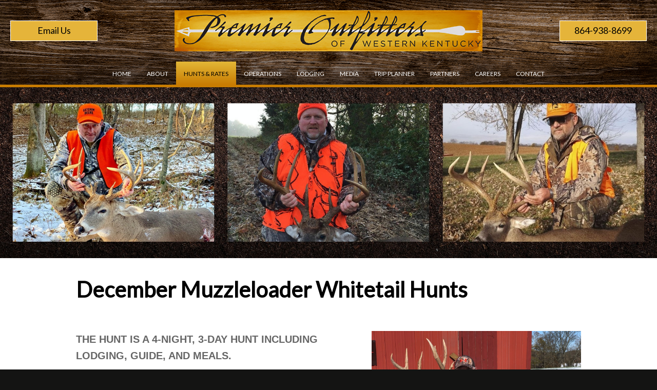

--- FILE ---
content_type: text/html;charset=UTF-8
request_url: https://premieroutfitters.com/december-muzzleloader-kentucky-hunts/
body_size: 6848
content:
<!DOCTYPE html>
<html lang="en">
<head>
    <title>December Muzzleloader Whitetail Hunts in Kentucky | Premier Outfitters</title>
    <meta charset="utf-8">
    <meta http-equiv="X-UA-Compatible" content="IE=edge,chrome=1">
	<meta name="description" content="Join us for a late season muzzleloader deer hunt in Kentucky that you will not forget! Bucks are starting to hit food sources heavily, and still have a little rut left in them - a perfect recipe for success. Call us at 864-938-8699."> 
    <meta name="viewport" content="width=device-width, initial-scale=1.0, minimum-scale=1.0, maximum-scale=1.0">
	<meta name="apple-mobile-web-app-capable" content="yes">
	<meta name="apple-mobile-web-app-status-bar-style" content="black">
    <link rel="icon" sizes="196x196" href="/nice-highres.png">
	<link rel="apple-touch-icon-precomposed" sizes="152x152" href="/apple-touch-icon.png">
	<link rel="shortcut icon" href="/favicon.ico">
    <link href="https://fonts.googleapis.com/css?family=Lato&display=swap" rel="stylesheet" type="text/css">
    <link type="text/css" rel="stylesheet" href="/swipebox/css/swipebox.min.css">
    <link type="text/css" href="/css/resets.css" rel="stylesheet">
    <link type="text/css" href="/css/platform.css" rel="stylesheet">
    <link type="text/css" href="/css/theme.css" rel="stylesheet">
    <link rel="stylesheet" media="only screen and (-webkit-min-device-pixel-ratio: 1.5) and (-webkit-max-device-pixel-ratio: 1.9)" href="/css/mobile.css">
	<link rel="stylesheet" type="text/css" media="only screen and (max-width: 950px)" href="/css/mobile.css">
    
    <script type="text/javascript" src="https://ajax.googleapis.com/ajax/libs/jquery/2.2.4/jquery.min.js"></script>
	<script type="text/javascript" src="/galleria/galleria-1.5.6.min.js"></script>
    <!--[if lt IE 9]>
    <script src="http://html5shiv.googlecode.com/svn/trunk/html5.js"></script>
    <![endif]-->
    
    
<script>
  (function(i,s,o,g,r,a,m){i['GoogleAnalyticsObject']=r;i[r]=i[r]||function(){
  (i[r].q=i[r].q||[]).push(arguments)},i[r].l=1*new Date();a=s.createElement(o),
  m=s.getElementsByTagName(o)[0];a.async=1;a.src=g;m.parentNode.insertBefore(a,m)
  })(window,document,'script','//www.google-analytics.com/analytics.js','ga');

  ga('create', 'G-6G3RNZPS5F', 'auto');
  ga('send', 'pageview');

</script>

</head>
<body id="Body" onload="isPageLoaded=true;" class="off">
    
    
<nav class="off">
	
        <div class="reveal-logo">
            <a href="/" title="Premier Outfitters Logo"><p>Premier Outfitters</p></a>
        </div>
    
    <ul>
        
            <li class="mobile"><a href="tel:864-938-8699" class="global" title="864-938-8699"><p>864-938-8699</p></a></li>
            
            <li class="mobile"><a href="/contact/" class="global"><p>Email Us</p></a></li>
        
            <li id="nav1" class="off">
                <a href="https://premieroutfitters.com/" class="global"><p>Home</p></a>
                
            </li>
            
            <li id="nav2" class="off">
                <a href="https://premieroutfitters.com/about/" class="global"><p>About</p></a>
                
                	<div class="drop">
						<ul>
                        
                        	<li><a href="https://premieroutfitters.com/team/"><p>Our Team</p></a></li>
                        
                        </ul>
                    </div>
                
            </li>
            
            <li id="nav3" class="on">
                <a href="https://premieroutfitters.com/hunts/" class="global"><p>Hunts & Rates</p></a>
                
                	<div class="drop">
						<ul>
                        
                        	<li><a href="https://premieroutfitters.com/early-season-kentucky-archery-hunts/"><p>Early Season Archery</p></a></li>
                        
                        	<li><a href="https://premieroutfitters.com/archery-muzzleloader-kentucky-combo-hunts/"><p>Archery & Muzzleloader</p></a></li>
                        
                        	<li><a href="https://premieroutfitters.com/early-season-kentucky-muzzleloader-hunts/"><p>Early Muzzleloader</p></a></li>
                        
                        	<li><a href="https://premieroutfitters.com/archery-pre-rut-kentucky-hunts/"><p>Archery Pre-Rut</p></a></li>
                        
                        	<li><a href="https://premieroutfitters.com/archery-rut-kentucky-hunts/"><p>Archery Rut</p></a></li>
                        
                        	<li><a href="https://premieroutfitters.com/peak-rut-kentucky-archery-hunts/"><p>Archery Peak Rut</p></a></li>
                        
                        	<li><a href="https://premieroutfitters.com/rifle-rut-kentucky-hunts/"><p>Rifle Rut</p></a></li>
                        
                        	<li><a href="https://premieroutfitters.com/december-muzzleloader-kentucky-hunts/"><p>December Muzzleloader</p></a></li>
                        
                        	<li><a href="https://premieroutfitters.com/kentucky-turkey-hunts/"><p>Turkey Hunts</p></a></li>
                        
                        </ul>
                    </div>
                
            </li>
            
            <li id="nav4" class="off">
                <a href="https://premieroutfitters.com/operations/" class="global"><p>Operations</p></a>
                
                	<div class="drop">
						<ul>
                        
                        	<li><a href="https://premieroutfitters.com/management-plan/"><p>Management Plan</p></a></li>
                        
                        </ul>
                    </div>
                
            </li>
            
            <li id="nav5" class="off">
                <a href="https://premieroutfitters.com/lodging/" class="global"><p>Lodging</p></a>
                
            </li>
            
            <li id="nav6" class="off">
                <a href="https://premieroutfitters.com/media/" class="global"><p>Media</p></a>
                
                	<div class="drop">
						<ul>
                        
                        	<li><a href="https://premieroutfitters.com/photos/"><p>Photos</p></a></li>
                        
                        	<li><a href="https://premieroutfitters.com/photos/category/harvest-log/"><p>Harvest Log</p></a></li>
                        
                        	<li><a href="https://premieroutfitters.com/photos/category/trail-cam-gallery/"><p>Trail Cam</p></a></li>
                        
                        	<li><a href="https://premieroutfitters.com/premier-outfitters-the-season/"><p>Videos</p></a></li>
                        
                        	<li><a href="https://premieroutfitters.com/testimonials/"><p>Testimonials</p></a></li>
                        
                        	<li><a href="https://premieroutfitters.com/media-kit/"><p>Sponsor Media Kit</p></a></li>
                        
                        </ul>
                    </div>
                
            </li>
            
            <li id="nav7" class="off">
                <a href="https://premieroutfitters.com/trip-planner/" class="global"><p>Trip Planner</p></a>
                
            </li>
            
            <li id="nav8" class="off">
                <a href="https://premieroutfitters.com/links/" class="global"><p>Partners</p></a>
                
            </li>
            
            <li id="nav9" class="off">
                <a href="https://premieroutfitters.com/careers/" class="global"><p>Careers</p></a>
                
            </li>
            
            <li id="nav10" class="off">
                <a href="https://premieroutfitters.com/contact/" class="global"><p>Contact</p></a>
                
            </li>
            
        	<li>
                <a href="/privacy-terms-of-use/" class="global"><p>Privacy &amp; Terms</p></a>
            </li>
            <li>
                <a href="/site-map/" class="global"><p>Site Map</p></a>
            </li>
        
    </ul>
    
</nav>

    <div id="slide">
    
        <header class="hide">
        	<div class="wrap clearfix">
                <div id="mobileNav">
                    <div class="off" id="mMenu" title="Full Menu">
                        <p><span>Menu</span></p>
                    </div>
                    <a id="mBook" href="/contact/"><p>Book Now</p></a>
                    <a id="mPhone" href="tel:864-938-8699"><span>864-938-8699</span></a>
                    
                </div>
                <a href="/" id="logo" title="Premier Outfitters	 Logo"><p>Premier Outfitters</p></a>
                <p class="cta phone"><a href="tel:864-938-8699" title="864-938-8699">864-938-8699</a></p>
	            <p class="cta contact"><a href="/contact/">Email Us</a></p>
            </div>
            <div id="NavWrap" class="off">
                
<nav class="off">
	
    <ul>
        
            <li id="nav1" class="off">
                <a href="https://premieroutfitters.com/" class="global"><p>Home</p></a>
                
            </li>
            
            <li id="nav2" class="off">
                <a href="https://premieroutfitters.com/about/" class="global"><p>About</p></a>
                
                	<div class="drop">
						<ul>
                        
                        	<li><a href="https://premieroutfitters.com/team/"><p>Our Team</p></a></li>
                        
                        </ul>
                    </div>
                
            </li>
            
            <li id="nav3" class="on">
                <a href="https://premieroutfitters.com/hunts/" class="global"><p>Hunts & Rates</p></a>
                
                	<div class="drop">
						<ul>
                        
                        	<li><a href="https://premieroutfitters.com/early-season-kentucky-archery-hunts/"><p>Early Season Archery</p></a></li>
                        
                        	<li><a href="https://premieroutfitters.com/archery-muzzleloader-kentucky-combo-hunts/"><p>Archery & Muzzleloader</p></a></li>
                        
                        	<li><a href="https://premieroutfitters.com/early-season-kentucky-muzzleloader-hunts/"><p>Early Muzzleloader</p></a></li>
                        
                        	<li><a href="https://premieroutfitters.com/archery-pre-rut-kentucky-hunts/"><p>Archery Pre-Rut</p></a></li>
                        
                        	<li><a href="https://premieroutfitters.com/archery-rut-kentucky-hunts/"><p>Archery Rut</p></a></li>
                        
                        	<li><a href="https://premieroutfitters.com/peak-rut-kentucky-archery-hunts/"><p>Archery Peak Rut</p></a></li>
                        
                        	<li><a href="https://premieroutfitters.com/rifle-rut-kentucky-hunts/"><p>Rifle Rut</p></a></li>
                        
                        	<li><a href="https://premieroutfitters.com/december-muzzleloader-kentucky-hunts/"><p>December Muzzleloader</p></a></li>
                        
                        	<li><a href="https://premieroutfitters.com/kentucky-turkey-hunts/"><p>Turkey Hunts</p></a></li>
                        
                        </ul>
                    </div>
                
            </li>
            
            <li id="nav4" class="off">
                <a href="https://premieroutfitters.com/operations/" class="global"><p>Operations</p></a>
                
                	<div class="drop">
						<ul>
                        
                        	<li><a href="https://premieroutfitters.com/management-plan/"><p>Management Plan</p></a></li>
                        
                        </ul>
                    </div>
                
            </li>
            
            <li id="nav5" class="off">
                <a href="https://premieroutfitters.com/lodging/" class="global"><p>Lodging</p></a>
                
            </li>
            
            <li id="nav6" class="off">
                <a href="https://premieroutfitters.com/media/" class="global"><p>Media</p></a>
                
                	<div class="drop">
						<ul>
                        
                        	<li><a href="https://premieroutfitters.com/photos/"><p>Photos</p></a></li>
                        
                        	<li><a href="https://premieroutfitters.com/photos/category/harvest-log/"><p>Harvest Log</p></a></li>
                        
                        	<li><a href="https://premieroutfitters.com/photos/category/trail-cam-gallery/"><p>Trail Cam</p></a></li>
                        
                        	<li><a href="https://premieroutfitters.com/premier-outfitters-the-season/"><p>Videos</p></a></li>
                        
                        	<li><a href="https://premieroutfitters.com/testimonials/"><p>Testimonials</p></a></li>
                        
                        	<li><a href="https://premieroutfitters.com/media-kit/"><p>Sponsor Media Kit</p></a></li>
                        
                        </ul>
                    </div>
                
            </li>
            
            <li id="nav7" class="off">
                <a href="https://premieroutfitters.com/trip-planner/" class="global"><p>Trip Planner</p></a>
                
            </li>
            
            <li id="nav8" class="off">
                <a href="https://premieroutfitters.com/links/" class="global"><p>Partners</p></a>
                
            </li>
            
            <li id="nav9" class="off">
                <a href="https://premieroutfitters.com/careers/" class="global"><p>Careers</p></a>
                
            </li>
            
            <li id="nav10" class="off">
                <a href="https://premieroutfitters.com/contact/" class="global"><p>Contact</p></a>
                
            </li>
            
    </ul>
    
</nav>

            </div>
        </header>
    
    
        <div id="content" class="hide">
        	
                	<div id="Big" class="s-image"><img src="/uploads/header/PageSlide-DecemberMuzzleloader.jpg" alt="December Muzzleloader Whitetail Hunts" title="December Muzzleloader Whitetail Hunts" class="scale-full"></div>
                
                <div id="Page" class="wrap clearfix">
                    <h1 class="title">December Muzzleloader Whitetail Hunts</h1> 
    <div class="details">
        
                <div class="sxs">
                    <div class="image-wrap">
                        <img src="/uploads/photos/w9umqa1k2jorfeu45yuo.jpg" alt="December Muzzleloader or Bow/crossbow" title="December Muzzleloader or Bow/crossbow"> 
                    </div>
                    <div class="sxs-inner">
                        <p><strong>THE HUNT IS A 4-NIGHT, 3-DAY HUNT INCLUDING LODGING, GUIDE, AND MEALS.</strong></p>
<p><strong>HUNT COST $2800 PER HUNTER.&nbsp;</strong></p>
<p>You will have the opportunity to hunt three days with a modern muzzleloader.&nbsp; The professional guides at Premier Outfitters have spent countless hours patterning targeted trophy bucks prior to your hunt and have placed numerous stands to get you up close and personal with a mature buck. December brings on the secondary rut, as does key in on food sources; bucks will frequent these areas, searching for their last breeding opportunities. You'll hunt scouted areas throughout our properties that are producing the most recent mature buck sign. We'll have up-to-date trail cam photos available, and our guides will have scouted heavily before your arrival. The hunt areas include freshly harvested soybean fields, cut corn fields, transition areas, and winter oat and rye fields. You can expect to hunt from comfortable ladder stands and/or shooting houses.</p>
<p>At Premier Outfitters,&nbsp; unlike some outfitters, our guides will always transport you to and from your stand locations using Premier Outfitters vehicles. Make sure you are in the stand and ready for your hunt before leaving the area. Our guides are just a text away to answer any questions or concerns you may have while on the stand, and we will always be happy to share your hunt experience and go over the hunt game plan for the next day while back at camp. Finally, we provide field dressing and capping of your harvest to offer you the complete adventure. We want you our hunter to have a great experience, when you hunt with us all you have to do is hunt we will take care of the rest.</p>
<p>For this hunt, you'll be allowed to harvest a Buck that meets the following criteria. Main frame 8 =130 gross, Main frame 9=135 gross, Main frame 10=140 and a doe.</p> 
                    </div>
                </div>
            
            
                <div class="sxs left">
                    <div class="image-wrap">
                        <img src="/uploads/photos/95C20CB3-E5A0-401F-B02D-14AAAD0F41DF.jpeg" alt="Quota" title="Quota"> 
                    </div>
                    <div class="sxs-inner">
                        <h2>Quota </h2> <p>For this hunt, you'll be allowed to harvest a Buck with the following minimum requirements better and a doe.</p>
<ul style="box-sizing: border-box; margin: 0px; padding: 0px 0px 20px 40px; border: 0px; outline: 0px; font-family: Helvetica, Arial, sans-serif; vertical-align: baseline; list-style-position: outside; list-style-image: initial; color: #666666; font-size: 20px; background-color: #ffffff;">
<li style="box-sizing: border-box; margin: 0px; padding: 0px 0px 0px 5px; border: 0px; outline: 0px; font-family: inherit; vertical-align: baseline;">A minimum 130 B&amp;C/ or 5 inch H-1 mass measurement for a main frame 8 pt.</li>
<li style="box-sizing: border-box; margin: 0px; padding: 0px 0px 0px 5px; border: 0px; outline: 0px; font-family: inherit; vertical-align: baseline;">A minimum 135 B&amp;C/ or 5 inch H-1 mass measurement for a main frame 9 pt.&nbsp;</li>
<li style="box-sizing: border-box; margin: 0px; padding: 0px 0px 0px 5px; border: 0px; outline: 0px; font-family: inherit; vertical-align: baseline;">A minimum 140 B&amp;C/ or 5 inch H-1 mass&nbsp; measurement for a main frame 10 pt</li>
</ul>
<p>&nbsp;To help educate you on how to judge a buck on the hoof, all of our hunters receive a series of email newsletters starting with a Spring newsletter in May, followed by a Summer newsletter, ending with your hunt itinerary newsletter. The newsletters contain important and informative information about your booked hunt that includes websites to visit; these websites will explain how to judge mature bucks on the hoof with comparisons that are illustrated.&nbsp;</p>
<p>The hunt itinerary email will be emailed to each hunter approximately 30 days prior to their hunt. The itinerary will cover what hunting license and deer permit to purchase, lodge address,check in and check out date and times,,a checklist of things to bring on your hunt and a brief description of what to expect during your stay.</p>
<p></p>
<p></p>
<p></p>
<p><span style="color: #720000; font-family: 'Droid Serif', serif; background-color: #f4ead8;">THERE WILL BE A FINE OF $1500.00 IMPOSED FOR ANY BUCK HARVESTED UNDER OUR POSTED REQUIREMENTS. PAYABLE IMMEDIATELY. NO EXCEPTIONS. </span></p>
<p></p> 
                    </div>
                </div>
            
            
                <div class="sxs">
                    <div class="image-wrap">
                        <a href="/contact/"><img src="/uploads/photos/Premier3.jpg" alt="Hunt Information " title="Hunt Information "></a> 
                    </div>
                    <div class="sxs-inner">
                        <h2>Hunt Information </h2> <p></p>
<p><strong>2025 HUNT DATES</strong></p>
<p>December 13-15,2025</p>
<p>Cost (per person): $2800.00&nbsp; &nbsp;</p>
<p><strong>2026 HUNT DATES</strong></p>
<p><strong>DECEMBER 12 - 14</strong></p>
<p><strong>COST (PER PERSON) $2800.00</strong></p>
<p></p>
<p></p>
<p>(50% due with reservation, balance due not later than August 1st - Send all payments to Premier Outfitters, 207 Upper View Court, Greer, SC 29651) ***** ALL CREDIT CARD PAYMENTS ARE SUBJECT TO A 4% PROCESSING FEE****&nbsp;</p>
<p>***ALL PAYMENTS ARE NON-REFUNDABLE ***</p>
<p>*** WE CAN NOT ROLL HUNTS TO FOLLOWING YEAR***</p>
<p style="border: 0px; font-variant-numeric: inherit; font-variant-east-asian: inherit; font-stretch: inherit; line-height: inherit; font-family: 'Droid Serif', serif; vertical-align: baseline; margin: 0px 0px 10px; padding: 0px; color: #720000; background-color: #f4ead8;">At Premier Outfitters we strive to offer our guests the best experience possible. We understand that your upcoming trip is a significant investment as is ours preparing for your trip.We highly recommend that our guest find a insurance carrier that provides trip cancellation insurance.</p>
<p style="border: 0px; font-variant-numeric: inherit; font-variant-east-asian: inherit; font-stretch: inherit; line-height: inherit; font-family: 'Droid Serif', serif; vertical-align: baseline; margin: 0px 0px 10px; padding: 0px; color: #720000; background-color: #f4ead8;">We understand there are many circumstances that could change your plans. If you elect to decline this valuable coverage,please understand that you are assuming any financial loss associated with a hunt cancellation .</p>
<p></p>
<p></p>
<p></p> <p><a class="button" href="/contact/">BOOK NOW</a></p>
                    </div>
                </div>
            
            
                <div class="sxs left">
                    <div class="image-wrap">
                        <a href="https://fw.ky.gov/Pages/default.aspx"><img src="/uploads/photos/KDFWR-Logo.png" alt="Kentucky Hunting License Information" title="Kentucky Hunting License Information"></a> 
                    </div>
                    <div class="sxs-inner">
                        <h2>Kentucky Hunting License Information</h2> <p><a class="button" href="https://fw.ky.gov/Pages/default.aspx">PURCHASE LICENSE</a></p>
                    </div>
                </div>
            
            
    </div>
    </div>
        </div>
        <footer class="hide">
        	<h2>Kentucky's Best Deer Hunting - PERIOD.</h2>
        	<div class="wrap clearfix">
            	<div class="split">
                    <div class="box">
                        <h4>Premier Outfitters</h4>
                        <p>2087 Kings Chapel Rd</p>
                        <p>Cadiz, KY 42211</p>
                        <p><a href="tel:864-938-8699" title="864-938-8699">864-938-8699</a></p>
                        <p><a href="https://premieroutfitters.com/contact/">info@premieroutfitters.com</a></p>
                        
                            <div class="icons">
                                <h4>Connect</h4>
                                
                                        <a href="https://www.facebook.com/premieroutfitters/" target="_blank"><img class="icon" src="/images/icon-facebook.png" alt="Premier Outfitters"></a>
                                    
                                        <a href="https://twitter.com/Outfitter_Mark" target="_blank"><img class="icon" src="/images/icon-twitter.png" alt="Premier Outfitters"></a>
                                    
                                        <a href="https://www.youtube.com/channel/UCPODnLNc275Q-YKKlc3bX5g" target="_blank"><img class="icon" src="/images/icon-youtube.png" alt="Premier Outfitters"></a>
                                    
                            </div>
                        
                    </div>
                	<p class="links"><a href="https://premieroutfitters.com/site-map/">Site Map</a><a href="https://premieroutfitters.com/privacy-terms-of-use/">Privacy &amp; Terms</a></p>
                </div>
                <div class="split">
					<iframe src="https://www.google.com/maps/embed?pb=!1m18!1m12!1m3!1d1453509.013700163!2d-88.24491067822078!3d36.66547139646819!2m3!1f0!2f0!3f0!3m2!1i1024!2i768!4f13.1!3m3!1m2!1s0x887ac8e33e5d82a1%3A0x306e632c6941f53a!2sGracey%2C%20KY%2042232!5e0!3m2!1sen!2sus!4v1601497641753!5m2!1sen!2sus" allowfullscreen="" aria-hidden="false" tabindex="0"></iframe>
                </div>
            </div>
        </footer>
        <div class="copy clearfix">
            <a href="https://www.3plains.com" target="_blank"><img class="copy-logo" src="/images/logo-badge.png" alt="3plains Logo" title="3plains Outdoor Marketing + Design"></a>
            <p class="copy">
                2026 Photos &amp; Text Copyright - &copy; Premier Outfitters<br>
                3plains.com - <a href="https://www.3plains.com/outfitters/" target="_blank">Outfitter Web Design</a>
            </p>
        </div>
    </div>
    <div id="BackToTop" title="Back To Top"><a href="#Body"><p>Back To Top</p></a></div>


<script type="text/javascript" src="/swipebox/js/jquery.swipebox.min.js"></script>
<script type="text/javascript" src="/js/main.js"></script>
<script type="text/javascript" src="https://www.google.com/recaptcha/api.js" async defer></script>
<script src="https://js.hcaptcha.com/1/api.js" async defer></script>
</body>
</html> 

--- FILE ---
content_type: text/css
request_url: https://premieroutfitters.com/css/mobile.css
body_size: 3232
content:
/* -----------------------------------------------------------------------------------------------------------------------
File Author:	Ryan Marincovich (ryan.marincovich@3plains.com)
Date Created:   2016.06.14
Client:         3Plains
File Purpose:	Responsive style sheet - MOBILE DEVICE SIZE
Revisions:
-------------------------------------------------------------------------------------------------------- 
CONTENTS
	- Global
	- Text
	- Framework Header
	- Framework Footer
	- Common page / index
	- Modules
	- Forms
*/

/* ==>  Global ---------------------------------------------------------------------------------------- */
html { -webkit-text-size-adjust: none; /* Prevent font scaling in landscape */ }
header > #NavWrap.top-anchor { position: relative; }
#BackToTop { right: 10px; }
div[class^=widget] iframe { height: auto !important; }
#Custom { width: 100%; }
.gallery .galleria-stage { bottom: 0; }
.gallery .galleria-thumbnails-container { display: none; }
#Body div#slide {
	-webkit-box-shadow: 0 0 6px 0 rgba(0,0,0,0.9);
	box-shadow: 0 0 6px 0 rgba(0,0,0,0.9); 
	background: #2b2825;
}
#Body.reveal > nav { display: block; }
#Body.reveal div#slide {
	right: 80%;
	position: fixed;
}
#Body.reveal div#slide #content { opacity: 0.8; }
#Body.off div#slide {
	right: 0;
	/*left: 80%;*/
	position: relative;
}
/* FIXED MOBILE HEADER */
header > .wrap.scrolled { 
    position: fixed;
    top: 0;
    z-index: 9999;
    background: rgba(0,0,0,0.8);
    -webkit-box-shadow: 0 0 6px 0 rgba(0,0,0,0.7);
	box-shadow: 0 0 6px 0 rgba(0,0,0,0.7);
}

/* ==>  Text ---------------------------------------------------------------------------------------- */
body {
	font-size: 14px; font-size: 1.4rem;
	line-height: 22px; line-height: 2.2rem;
}
/* ----- 12px ----- */
ul.targets-cols p, 
p.copy, 
div.headline p.long { 
	font-size: 12px; font-size: 1.2rem; 
	line-height: 20px; line-height: 2rem;
}
#mobileNav p {
	font-size: 14px; font-size: 1.4rem; 
	line-height: 16px; line-height: 1.6rem;
}
#mText p,
#mBook p {
    font-size: 14px; font-size: 1.4rem; 
	line-height: 20px; line-height: 2rem;
}
/* ----- 14px ----- */
a.button p,
#RelTab a p,
ul.targets-cols p[class^=title], 
.details ul,
.details ol,
div.headline p { 
	font-size: 14px; font-size: 1.4rem;
	line-height: 22px; line-height: 2.2rem;
}
/* ----- 16px ----- */
nav p,
p[class^=title] {
	font-size: 16px; font-size: 1.6rem;
	line-height: 24px; line-height: 2.4rem;
}
div.headline p { line-height: 18px; line-height: 1.8rem; }
div[class^=gutters] { 
	padding-left: 1%; 
	padding-right: 1%; 
}
/* ----- 18px ----- */
nav > ul > li a.global > p {
	font-size: 18px; font-size: 1.8rem;
	line-height: 26px; line-height: 2.6rem;
}
h1 {
    font-size: 32px; font-size: 3.2rem;
    line-height: 40px; line-height: 4rem;
}
h2 { 
    font-size: 26px; font-size: 2.6rem;
    line-height: 34px; line-height: 3.4rem;
}
h3 { 
    font-size: 20px; font-size: 2rem;
    line-height: 28px; line-height: 2.8rem;
}
h4 {
    font-size: 18px; font-size: 1.8rem;
    line-height: 28px; line-height: 2.8rem;
}

/* ==>  Framework Header ---------------------------------------------------------------------------------------- */
header > .utils,
header p.cta,
#NavWrap.off { display: none; }
#NavWrap nav.on { display: block; }
header { max-height: 70px; }
header > .wrap { min-height: 70px; }
#logo {
	right: auto;
	top: 10px;
	width: 258px;
	height: 50px;
	background-position: 0 0;
	background-size: 100% 100%; 
}
#mobileNav {
    width: 70px;
    height: 70px;
    padding: 10px;
	float: right;
	display: block;
    position: relative;
}
#mobileNav div {
    width: 50px;
	height: 50px;
	padding: 0;
	float: left;
	cursor: pointer;
	position: relative;
	transition: all .3s linear; 
    -webkit-transition: all .3s linear;
}
#mobileNav div p {
	position: absolute;
	top: 18px;
	left: 0;
	width: 50px;
	height: 12px;
	padding: 0;
	display: block;
	color: #fff;
	text-transform: uppercase;
	text-align: center;
}
#mobileNav div p::before,
#mobileNav div p::after {
	position: absolute;
	left: 0;
	width: 100%;
	height: 8px;
	display: block;
	content: "";
}
#mobileNav div p::before { 
	top: -18px;
    -webkit-border-radius: 2px 2px 0 0;
	border-radius: 2px 2px 0 0;
}
#mobileNav div p::after { 
	bottom: -20px;
    -webkit-border-radius: 0 0 2px 2px;
	border-radius: 0 0 2px 2px;
}
/*
#mobileNav p {
	width: 60px;
	height: 60px;
	padding: 0;
	float: left;
	cursor: pointer;
	background-image: url(/images/mobile-nav.png);
	background-repeat: no-repeat;
}*/
#mobileNav p span {  }
#mobileNav div#mMenu p::before,
#mobileNav div#mMenu p::after { background: #c87c02; }
#mobileNav div#mMenu.on { transform: rotate(180deg); }
#mobileNav div#mMenu.on p::before,
#mobileNav div#mMenu.on p::after { background: #666; }
#mText,
#mBook,
#mPhone {
    position: absolute;
    top: 10px;
    width: 50px;
    height: 50px;
    color: #fff;
    text-align: center;
    -webkit-border-radius: 3px;
    border-radius: 3px;
    display: block;
    text-decoration: none;
}
#mBook {
    right: 70px;
    padding: 4px 0 0;
    background: #c87c02;
}
#mBook p { padding: 2px 0 0; }
#mPhone {
    right: 130px;
    background-color: #c87c02;
    background-image: url(/images/icon-call.png);
    background-position: top center;
    background-repeat: no-repeat;
    background-size: 100%;
}
#mPhone span { display: none; }
#mText {
    right: 190px;
    padding: 5px;
    background: #c87c02;
}
#mText p { padding: 2px 0 0; }
@media only screen and (max-width : 440px) {
	#mPhone { display: none; }
}
@media only screen and (max-width : 380px) {
	#mBook { display: none; }
}
#Breadcrumb ul { 
	padding: 9px 0 0 15px;
	position: relative; 
}
nav p.action {
	width: 100%;
	padding: 15px 0 13px;
	float: left;
	border-bottom: 1px solid #fff;
}
nav p.action a { 
	width: 50%;
	padding: 0 15px;
	float: left;
	color: #fff;
}
nav p.action a.email { text-align: right; }
.reveal-logo {
	width: 100%;
    padding: 10px 0;
	float: left;
	text-align: center;
}
.reveal-logo a {
	width: 100%;
	height: 48px;
	float: left; 
	background-image: url(/images/logo.png);
	background-repeat: no-repeat;
	background-position: center 0;
	background-size: 250px 48px;
}
.reveal-logo p { display: none; }
nav {
	height: auto !important;
	padding: 0;
}
nav > ul { 
	width: 100%;
	height: auto !important;
	padding: 0 0 30px; 
	border-top: 1px solid #c87c02;
	background: #2b2825;
}
div#NavWrap.top-anchor nav > ul > li,
nav > ul > li {
	width: 100% !important;
	height: auto !important;
	padding: 8px 0;
	background: none !important;
	cursor: default;
	border-bottom: 1px solid #c87c02;
}
nav > ul > li.mobile { text-align: center; }
div#NavWrap.top-anchor nav > ul li a.global,
nav > ul li a.global {
	width: 100%; 
	padding: 0;
	height: auto !important;
}
nav > ul > li > div#Mega .wrap {
	width: 100%;
	padding: 5px;
	float: left;
}
nav > ul > li > div#Mega div.col {
	width: 100%;
	padding: 5px;
	float: left;
}
nav > ul > li > div#Mega div.col a.head {
	width: 100%;
	padding: 9px 0 7px;
	float: left;
	color: #fff;
	text-align: center;
	text-transform: uppercase;
	background: #666;
}
nav > ul > li > div.drop { padding: 0; }
nav > ul li ul li { width: 50%; }
nav > ul li ul li a:hover, 
nav > ul li ul li a:active, 
nav > ul li ul li a:focus {	background: none; }
nav > ul li ul li a:hover p, 
nav > ul li ul li a:active p, 
nav > ul li ul li a:focus p { text-decoration: underline; }
nav > ul li ul li a { margin: 0; }
div#NavWrap.top-anchor nav > ul > li a.global > p,
nav > ul > li a.global > p { padding: 15px; }
nav > ul > li.mobile a.global > p {
    width: 100%;
    padding: 15px;
    text-align: center;
}
nav > ul > li ul { padding: 0 10px 10px; }
nav > ul > li ul li { padding: 6px; }

/* ==>  Framework Footer ---------------------------------------------------------------------------------------- */
footer .wrap .split {
	width: 100%;
	padding: 25px 15px 0;
}
div.copy div.icons {
	width: 100%;
	padding: 10px 0 0;
	float: none;
	text-align: center;
}
div.copy div.icons a { float: none; }
div.copy img.icon {
	padding: 2px 5px 0;
	float: none;
	display: inline;
}

/* ==>  Common page / index ---------------------------------------------------------------------------------------- */
div.imageWrap { 
    width: 100% !important; 
    max-width: 100%;
    padding-left: 0;
}
div.imageWrap img {
    margin: 0 auto;
    float: none;
    display: block;
}
div.ctas .cta {
	width: 100%;
	padding: 30px 0 0;
}
div.ctas .cta img {
	margin: 0 auto;
	float: none;
	display: block;
}
#content #Page { padding: 15px 2% 180px; }
div[class^=bar] p { padding: 14px 10px 5px; }
*[class^=bar] select {
	max-width: 100px; 
	margin: 9px 10px 0; 
}
div.bar-head select { margin-left: 0; }
a.button p { padding: 4px 0; }
ul.targets-cols div.scalebox { height: 125px; }
ul.targets-cols div.scalebox img { max-height: 125px; }
.paging-bar { padding-bottom: 12px; }
.paging-bar > div.count, 
.paging-bar > div.pagination { 
	width: 100%;
	padding: 12px 0 0;
	text-align: center;
}
div.targets div.row a.right { 
	max-width: 100%;
	padding: 0 0 10px;
}
div.targets div.data { padding: 0 0 30px; }
@media only screen and (max-width : 600px) {
	fieldset { 
		padding: 10px 5px;
		float: none; 
	}
	.field textarea { 
		width: auto;
		min-width: 100%; 
	}
	.form-wrapper { 
		width: 100%; 
		border: none;
		background: none;
	}
	div[class^=form-row] > label {
		width: 100%;
		padding: 5px 0 0 10px;
		text-align: left;
	}
	div[class^=form-row] > label span {
		left: 0;
		right: auto;
	}
	div[class^=form-row] div.field { 
		width: 100%;
		padding: 2px 0 5px;
	}
	div.form-row-error div.field { padding: 5px; }
	input[type=text], 
	input[type=email], 
	input[type=tel], 
	select { width: 100%; }
	input[type=text], 
	input[type=email], 
	input[type=tel] { padding: 4px 5px; }
	div.check-row { padding-left: 0; }
	*[class^=targets] div[class^=row] img { 
		max-width: 100%; 
		margin: 0 auto;
		padding: 0 0 25px;
		float: none;
		display: block;
	}
}

/* ==>  Modules ---------------------------------------------------------------------------------------- */
div.hours {
	width: 100%;
	margin: 0 0 20px;
}

/* ==>  Forms ---------------------------------------------------------------------------------------- */
@media only screen and (max-width : 500px) {
	#Portfolio ul[class~="two"] li { 
		width: 100%; 
		padding: 10px 0;
	}
	#MediaGallery div.thumbs > div { height: 70px; }
	div.thumbs div.block img[class$=thumb] { max-width: 60px; }
	div.thumbs div.block p.source { display: none; }
}
@media only screen and (max-width : 450px) {
	nav > ul li ul li { width: 100%; }
	.pagination p { 
		min-width: 32px;
		padding: 5px 3px 2px;
	}
}